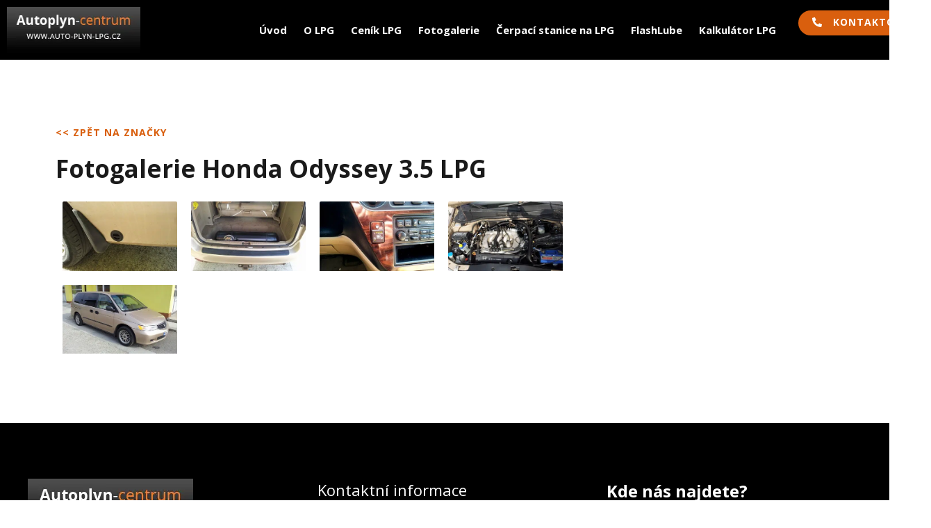

--- FILE ---
content_type: text/css; charset=utf-8
request_url: https://www.auto-plyn-lpg.cz/wp-content/uploads/elementor/css/post-1815.css?ver=1700643392
body_size: 264
content:
.elementor-1815 .elementor-element.elementor-element-0afdf9e > .elementor-container{max-width:1400px;}.elementor-1815 .elementor-element.elementor-element-0afdf9e:not(.elementor-motion-effects-element-type-background), .elementor-1815 .elementor-element.elementor-element-0afdf9e > .elementor-motion-effects-container > .elementor-motion-effects-layer{background-color:#000000;}.elementor-1815 .elementor-element.elementor-element-0afdf9e{transition:background 0.3s, border 0.3s, border-radius 0.3s, box-shadow 0.3s;}.elementor-1815 .elementor-element.elementor-element-0afdf9e > .elementor-background-overlay{transition:background 0.3s, border-radius 0.3s, opacity 0.3s;}.elementor-bc-flex-widget .elementor-1815 .elementor-element.elementor-element-5fabf46.elementor-column .elementor-widget-wrap{align-items:center;}.elementor-1815 .elementor-element.elementor-element-5fabf46.elementor-column.elementor-element[data-element_type="column"] > .elementor-widget-wrap.elementor-element-populated{align-content:center;align-items:center;}.elementor-1815 .elementor-element.elementor-element-57c3268 .elementor-menu-toggle{margin-left:auto;}.elementor-1815 .elementor-element.elementor-element-57c3268 .elementor-nav-menu .elementor-item{font-size:15px;font-weight:600;}.elementor-1815 .elementor-element.elementor-element-57c3268 .elementor-nav-menu--main .elementor-item{color:#FFFFFF;fill:#FFFFFF;padding-left:12px;padding-right:12px;padding-top:5px;padding-bottom:5px;}.elementor-1815 .elementor-element.elementor-element-57c3268 div.elementor-menu-toggle{color:#FFFFFF;}.elementor-1815 .elementor-element.elementor-element-57c3268 div.elementor-menu-toggle svg{fill:#FFFFFF;}.elementor-bc-flex-widget .elementor-1815 .elementor-element.elementor-element-79aa388.elementor-column .elementor-widget-wrap{align-items:center;}.elementor-1815 .elementor-element.elementor-element-79aa388.elementor-column.elementor-element[data-element_type="column"] > .elementor-widget-wrap.elementor-element-populated{align-content:center;align-items:center;}.elementor-1815 .elementor-element.elementor-element-ef5285a .elementor-button .elementor-align-icon-right{margin-left:16px;}.elementor-1815 .elementor-element.elementor-element-ef5285a .elementor-button .elementor-align-icon-left{margin-right:16px;}.elementor-1815 .elementor-element.elementor-element-ef5285a .elementor-button{border-radius:25px 25px 25px 25px;}.elementor-1815 .elementor-element.elementor-element-e60c0ac .elementor-button .elementor-align-icon-right{margin-left:16px;}.elementor-1815 .elementor-element.elementor-element-e60c0ac .elementor-button .elementor-align-icon-left{margin-right:16px;}.elementor-1815 .elementor-element.elementor-element-e60c0ac .elementor-button{border-radius:25px 25px 25px 25px;}@media(max-width:767px){.elementor-1815 .elementor-element.elementor-element-64e0b70{width:40%;}.elementor-1815 .elementor-element.elementor-element-5fabf46{width:20%;}.elementor-1815 .elementor-element.elementor-element-79aa388{width:40%;}.elementor-1815 .elementor-element.elementor-element-e60c0ac .elementor-button{padding:6px 6px 6px 6px;}}@media(min-width:768px){.elementor-1815 .elementor-element.elementor-element-64e0b70{width:16.579%;}.elementor-1815 .elementor-element.elementor-element-5fabf46{width:72.397%;}.elementor-1815 .elementor-element.elementor-element-79aa388{width:11.002%;}}









--- FILE ---
content_type: text/css; charset=utf-8
request_url: https://www.auto-plyn-lpg.cz/wp-content/uploads/elementor/css/post-6582.css?ver=1700488547
body_size: -112
content:
.elementor-6582 .elementor-element.elementor-element-4561212{margin-top:80px;margin-bottom:80px;}.elementor-6582 .elementor-element.elementor-element-cbeeb6a .elementor-button{fill:var( --e-global-color-primary );color:var( --e-global-color-primary );background-color:var( --e-global-color-5c5d0233 );padding:0px 0px 0px 0px;}.elementor-6582 .elementor-element.elementor-element-6407739 .elementor-heading-title{font-size:35px;}.elementor-6582 .elementor-element.elementor-element-18c42a9 .gallery-item .gallery-caption{text-align:center;}





